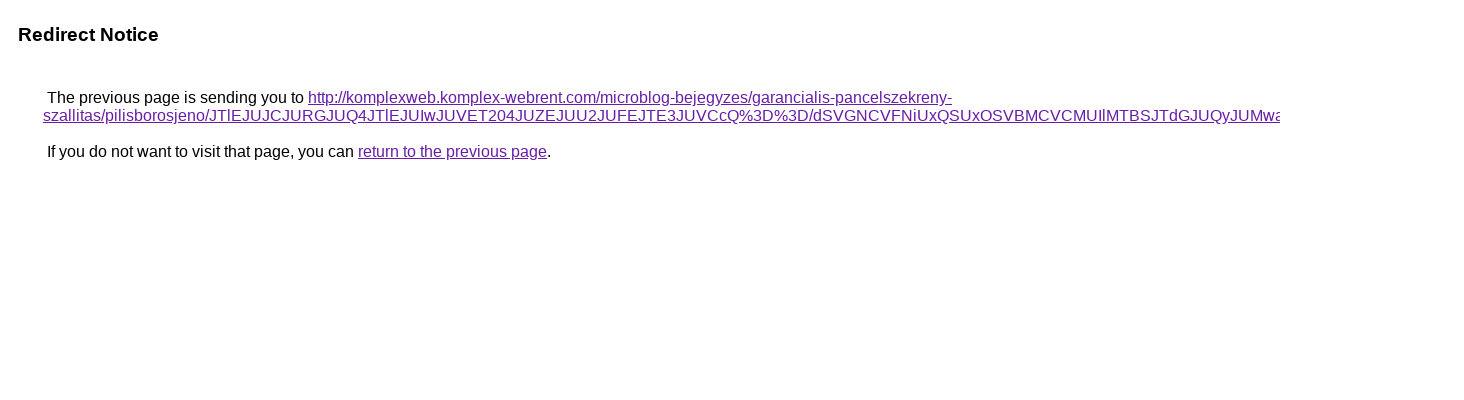

--- FILE ---
content_type: text/html; charset=UTF-8
request_url: https://www.google.com.tj/url?q=http%3A%2F%2Fkomplexweb.komplex-webrent.com%2Fmicroblog-bejegyzes%2Fgarancialis-pancelszekreny-szallitas%2Fpilisborosjeno%2FJTlEJUJCJURGJUQ4JTlEJUIwJUVET204JUZEJUU2JUFEJTE3JUVCcQ%253D%253D%2FdSVGNCVFNiUxQSUxOSVBMCVCMUIlMTBSJTdGJUQyJUMwayUwOCVERQ%253D%253D%2F
body_size: 504
content:
<html lang="en"><head><meta http-equiv="Content-Type" content="text/html; charset=UTF-8"><title>Redirect Notice</title><style>body,div,a{font-family:Roboto,Arial,sans-serif}body{background-color:var(--xhUGwc);margin-top:3px}div{color:var(--YLNNHc)}a:link{color:#681da8}a:visited{color:#681da8}a:active{color:#ea4335}div.mymGo{border-top:1px solid var(--gS5jXb);border-bottom:1px solid var(--gS5jXb);background:var(--aYn2S);margin-top:1em;width:100%}div.aXgaGb{padding:0.5em 0;margin-left:10px}div.fTk7vd{margin-left:35px;margin-top:35px}</style></head><body><div class="mymGo"><div class="aXgaGb"><font style="font-size:larger"><b>Redirect Notice</b></font></div></div><div class="fTk7vd">&nbsp;The previous page is sending you to <a href="http://komplexweb.komplex-webrent.com/microblog-bejegyzes/garancialis-pancelszekreny-szallitas/pilisborosjeno/JTlEJUJCJURGJUQ4JTlEJUIwJUVET204JUZEJUU2JUFEJTE3JUVCcQ%3D%3D/dSVGNCVFNiUxQSUxOSVBMCVCMUIlMTBSJTdGJUQyJUMwayUwOCVERQ%3D%3D/">http://komplexweb.komplex-webrent.com/microblog-bejegyzes/garancialis-pancelszekreny-szallitas/pilisborosjeno/JTlEJUJCJURGJUQ4JTlEJUIwJUVET204JUZEJUU2JUFEJTE3JUVCcQ%3D%3D/dSVGNCVFNiUxQSUxOSVBMCVCMUIlMTBSJTdGJUQyJUMwayUwOCVERQ%3D%3D/</a>.<br><br>&nbsp;If you do not want to visit that page, you can <a href="#" id="tsuid_bt1racPLAf_Fp84P_7rVmAI_1">return to the previous page</a>.<script nonce="KPauC2tbygRGzc3f5PCb9A">(function(){var id='tsuid_bt1racPLAf_Fp84P_7rVmAI_1';(function(){document.getElementById(id).onclick=function(){window.history.back();return!1};}).call(this);})();(function(){var id='tsuid_bt1racPLAf_Fp84P_7rVmAI_1';var ct='originlink';var oi='unauthorizedredirect';(function(){document.getElementById(id).onmousedown=function(){var b=document&&document.referrer,a="encodeURIComponent"in window?encodeURIComponent:escape,c="";b&&(c=a(b));(new Image).src="/url?sa=T&url="+c+"&oi="+a(oi)+"&ct="+a(ct);return!1};}).call(this);})();</script><br><br><br></div></body></html>